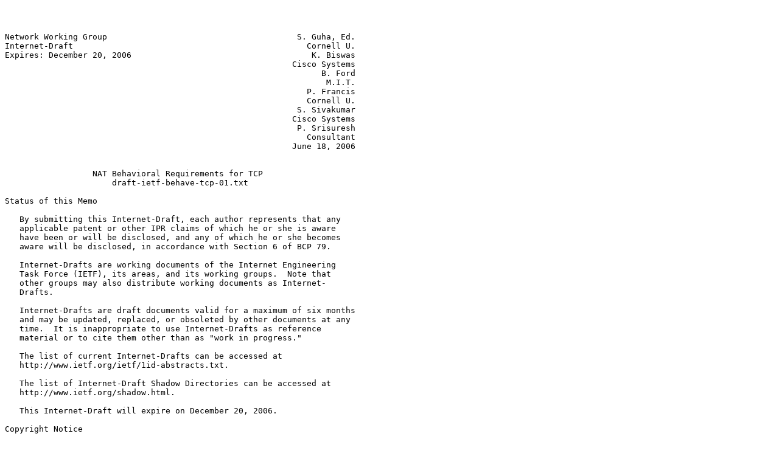

--- FILE ---
content_type: text/plain
request_url: https://www.potaroo.net/ietf/all-ids/draft-ietf-behave-tcp-01.txt
body_size: 13332
content:



Network Working Group                                       S. Guha, Ed.
Internet-Draft                                                Cornell U.
Expires: December 20, 2006                                     K. Biswas
                                                           Cisco Systems
                                                                 B. Ford
                                                                  M.I.T.
                                                              P. Francis
                                                              Cornell U.
                                                            S. Sivakumar
                                                           Cisco Systems
                                                            P. Srisuresh
                                                              Consultant
                                                           June 18, 2006


                  NAT Behavioral Requirements for TCP
                      draft-ietf-behave-tcp-01.txt

Status of this Memo

   By submitting this Internet-Draft, each author represents that any
   applicable patent or other IPR claims of which he or she is aware
   have been or will be disclosed, and any of which he or she becomes
   aware will be disclosed, in accordance with Section 6 of BCP 79.

   Internet-Drafts are working documents of the Internet Engineering
   Task Force (IETF), its areas, and its working groups.  Note that
   other groups may also distribute working documents as Internet-
   Drafts.

   Internet-Drafts are draft documents valid for a maximum of six months
   and may be updated, replaced, or obsoleted by other documents at any
   time.  It is inappropriate to use Internet-Drafts as reference
   material or to cite them other than as "work in progress."

   The list of current Internet-Drafts can be accessed at
   http://www.ietf.org/ietf/1id-abstracts.txt.

   The list of Internet-Draft Shadow Directories can be accessed at
   http://www.ietf.org/shadow.html.

   This Internet-Draft will expire on December 20, 2006.

Copyright Notice

   Copyright (C) The Internet Society (2006).

Abstract



Guha, et al.            Expires December 20, 2006               [Page 1]

Internet-Draft            NAT TCP Requirements                 June 2006


   This document defines a set of requirements for NATs that handle TCP
   that would allow many applications, such as peer-to-peer applications
   and on-line games, to work consistently.  Developing NATs that meet
   this set of requirements will greatly increase the likelihood that
   these applications will function properly.

Table of Contents

   1.   Applicability Statement  . . . . . . . . . . . . . . . . . .   3
   2.   Introduction . . . . . . . . . . . . . . . . . . . . . . . .   3
   3.   Terminology  . . . . . . . . . . . . . . . . . . . . . . . .   4
   4.   TCP Connection Initiation  . . . . . . . . . . . . . . . . .   4
     4.1  Address and Port Mapping Behavior  . . . . . . . . . . . .   4
     4.2  Internally Initiated Connections . . . . . . . . . . . . .   5
     4.3  Externally Initiated Connections . . . . . . . . . . . . .   6
   5.   NAT Session Refresh  . . . . . . . . . . . . . . . . . . . .   9
   6.   Application Level Gateways . . . . . . . . . . . . . . . . .  11
   7.   UDP Specific Requirements Also Applicable to TCP . . . . . .  11
     7.1  Port Assignment  . . . . . . . . . . . . . . . . . . . . .  11
     7.2  Hairpinning Behavior . . . . . . . . . . . . . . . . . . .  12
     7.3  ICMP Responses to TCP Packets  . . . . . . . . . . . . . .  12
   8.   Requirements . . . . . . . . . . . . . . . . . . . . . . . .  13
   9.   Security considerations  . . . . . . . . . . . . . . . . . .  14
   10.  IANA considerations  . . . . . . . . . . . . . . . . . . . .  15
   11.  Acknowledgments  . . . . . . . . . . . . . . . . . . . . . .  15
   12.  References . . . . . . . . . . . . . . . . . . . . . . . . .  15
     12.1   Normative References . . . . . . . . . . . . . . . . . .  15
     12.2   Informational References . . . . . . . . . . . . . . . .  16
        Authors' Addresses . . . . . . . . . . . . . . . . . . . . .  17
        Intellectual Property and Copyright Statements . . . . . . .  19





















Guha, et al.            Expires December 20, 2006               [Page 2]

Internet-Draft            NAT TCP Requirements                 June 2006


1.  Applicability Statement

   This document is adjunct to [BEHAVE-UDP], which defines many terms
   relating to NATs, lays out general requirements for all NATs, and
   sets requirements for NATs that handle IP and unicast UDP traffic.
   The purpose of this document is to set requirements for NATs that
   handle TCP traffic.

   The requirements of this specification apply to Traditional NATs as
   described in [RFC2663].

   This document only covers the TCP aspects of NAT traversal.  Middle-
   box behavior that is not necessary for network address translation of
   TCP is out-of-scope.  Firewalls, and packet inspection above the TCP
   layer are out-of-scope except for Application Level Gateways (ALG)
   behavior that may interfere with NAT traversal.  Application and OS
   aspects of TCP NAT traversal are out-of-scope.  Signaling based
   approaches to NAT traversal such as Midcom and UPnP that directly
   control the NAT are out-of-scope.

2.  Introduction

   Network Address Translators (NATs) hinder connectivity in
   applications where sessions may be initiated to internal hosts.
   [BEHAVE-UDP] lays out the terminology and requirements for NATs in
   the context of IP and UDP.  This document supplements these by
   setting requirements for NATs that handle TCP traffic.  All
   definitions and requirements in [BEHAVE-UDP] are inherited here.

   [TCP-ROADMAP] chronicles the evolution of TCP from the original
   definition [RFC0793] to present day implementations.  While much has
   changed in TCP with regards to congestion control and flow control,
   security, and support for high-bandwidth networks, the process of
   initiating a connection (i.e. the 3-way handshake or simultaneous-
   open) has changed little.  It is the process of connection initiation
   that NATs affect the most.  Experimental approaches such as T/TCP
   [RFC1644] have proposed alternate connection initiation approaches,
   but, have been found to be complex and susceptible to denial-of-
   service attacks.  Modern operating systems and NATs consequently
   primarily support the 3-way handshake and simultaneous-open modes of
   connection initiation as described in [RFC0793].

   Recently, many techniques have been devised to make peer-to-peer TCP
   applications work across NATs.  [STUNT], [NATBLASTER], and [P2PNAT]
   describe Unilateral Self-Address Translation (UNSAF) mechanisms that
   allow peer-to-peer applications to establish TCP through NATs.  These
   approaches require only endpoint applications to be modified and work
   with standards compliant OS stacks.  The approaches, however, depend



Guha, et al.            Expires December 20, 2006               [Page 3]

Internet-Draft            NAT TCP Requirements                 June 2006


   on specific NAT behavior that is usually, but not always, supported
   by NATs (see [TCPTRAV] and [P2PNAT] for details).  Consequently a
   complete TCP NAT traversal solution is sometimes forced to rely on
   public TCP relays to traverse NATs that do not cooperate.  This
   document defines requirements that ensure that TCP NAT traversal
   approaches are not forced to use data relays, while preserving the
   functionality and security provided by NATs.

3.  Terminology

   The key words "MUST", "MUST NOT", "REQUIRED", "SHALL", "SHALL NOT",
   "SHOULD", "SHOULD NOT", "RECOMMENDED", "MAY", and "OPTIONAL" in this
   document are to be interpreted as described in [RFC2119].

   This document uses the term "NAT session" as defined in [RFC2663].
   "NAT" in this specification includes both "Basic NAT" and "Network
   Address/Port Translator (NAPT)" [RFC2663].

   This document uses the term "TCP connection" (or just "connection")
   to refer to individual TCP flows identified by the 4-tuple (source
   and destination IP address and TCP port) and the initial sequence
   numbers (ISN).

   This document uses the term "address and port mapping" (or just
   "mapping") as defined in [BEHAVE-UDP] to refer to state at the NAT
   necessary for network address and port translation of TCP
   connections.  This document also uses (and summarizes the definition
   of) the terms "endpoint independent mapping", "address dependent
   mapping", "address and port dependent mapping", "filtering behavior",
   "endpoint independent filtering", "address dependent filtering",
   "address and port dependent filtering", "port overloading", and
   "hairpinning" as defined in [BEHAVE-UDP].

4.  TCP Connection Initiation

   This section describes various NAT behaviors applicable to TCP
   connection initiation.

4.1  Address and Port Mapping Behavior

   A NAT uses a mapping to translate packets for each TCP connection.  A
   mapping is dynamically allocated for connections initiated from the
   internal side, and potentially reused for certain subsequent
   connections.  NAT behavior regarding when a mapping can be reused
   differs for different NATs as described here.

   Consider an internal IP address and TCP port (X:x) that initiates a
   TCP connection to an external (Y1:y1) tuple.  Let the mapping



Guha, et al.            Expires December 20, 2006               [Page 4]

Internet-Draft            NAT TCP Requirements                 June 2006


   allocated by the NAT for this connection be (X1':x1').  Shortly
   thereafter, the endpoint initiates a connection from (X:x) to an
   external address (Y2:y2) and gets the mapping (X2':x2') on the NAT.
   If (X1':x1') equals (X2':x2') for all values of (Y2:y2) then the NAT
   is defined to have "Endpoint Independent Mapping" behavior.  If
   (X1':x1') equals (X2':x2') only when Y2 equals Y1 then the NAT is
   defined to have "Address Dependent Mapping" behavior.  If (X1':x1')
   equals (X2':x2') only when (Y2:y2) equals (Y1:y1), that is for
   consecutive connections to the same external address (the second
   connection must be made shortly after the first is terminated), then
   the NAT is defined to have "Address and Port Dependent Mapping"
   behavior.  If (X1':x1') never equals (X2':x2'), that is for each
   connection a new mapping is allocated, then the NAT is defined to
   have "Connection Dependent Mapping" behavior.

   REQ-1: A NAT MUST have an "Endpoint Independent Mapping" behavior for
      TCP.

   Justification: REQ-1 is necessary for UNSAF methods to work.
      Endpoint independent mapping behavior allows peer-to-peer
      applications to learn and advertise the external IP address and
      port allocated to an internal endpoint such that external peers
      can contact it (subject to the NAT's security policy).  The
      security policy of a NAT is independent of its mapping behavior
      and is discussed later in Section 4.3.  Having endpoint
      independent mapping behavior allows peer-to-peer applications to
      work consistently without compromising the security benefits of
      the NAT.

4.2  Internally Initiated Connections

   An internal endpoint initiates a TCP connection through a NAT by
   sending a SYN packet.  The NAT allocates (or reuses) a mapping for
   the connection, as described in the previous section.  The mapping
   defines the external IP address and port used for translation of all
   packets for that connection.  In particular, for client-server
   applications where an internal client initiates the connection to an
   external server, the mapping is used to translate the outbound SYN,
   the resulting inbound SYNACK response, the subsequent outbound ACK,
   and other packets for the connection.  This method of connection
   initiation corresponds to the 3-way handshake (defined in [RFC0793])
   and is supported by all NATs.

   Peer-to-peer applications use an alternate method of connection
   initiation termed simultaneous-open (Fig. 8, [RFC0793]) to traverse
   NATs.  In the Simultaneous-Open mode of operation, both peers send
   SYN packets for the same TCP connection.  The SYN packets cross in
   the network.  Upon receiving the other end's SYN packet each end



Guha, et al.            Expires December 20, 2006               [Page 5]

Internet-Draft            NAT TCP Requirements                 June 2006


   responds with a SYNACK packet, which also cross in the network.  The
   connection is considered established once the SYNACKs are received.
   From the perspective of the NAT, the internal host's SYN packet is
   met by an inbound SYN packet for the same connection (as opposed to a
   SYNACK packet during a 3-way handshake).  Subsequent to this
   exchange, both an outbound and an inbound SYNACK are seen for the
   connection.  Some NATs erroneously block the inbound SYN for the
   connection in progress.  Some NATs block or incorrectly translate the
   outbound SYNACK.  Such behavior breaks TCP simultaneous-open and
   prevents peer-to-peer applications from functioning correctly behind
   a NAT.

   In order to provide network address translation service for TCP, it
   is necessary for a NAT to correctly receive, translate, and forward
   all packets for a connection that conform to valid transitions of the
   TCP State-Machine (Fig. 6, [RFC0793]).

   REQ-2: For a TCP connection, a NAT MUST support all valid sequences
      of TCP packets (defined in [RFC0793]).  In particular:
      a) A NAT MUST accept inbound SYN and subsequent outbound SYNACK
         packets when a connection initiation is in progress.

   Justification: The intent of this requirement is to allow standards
      compliant TCP stacks to traverse NATs no matter what path the
      stacks take through the TCP state-machine.
      a) Simultaneous-Open requires the NAT to accept an inbound SYN and
         an outbound SYNACK for an existing connection that has been
         initiated by an internal endpoint.

4.3  Externally Initiated Connections

   The NAT allocates a mapping for the first connection initiated by an
   internal endpoint to an external endpoint.  In some scenarios, the
   NAT's policy may allow this mapping to be reused for connections
   initiated from the external side to the internal endpoint.  Consider
   as before an internal IP address and port (X:x) that is assigned (or
   reuses) a mapping (X1':x1') when it initiates a connection to an
   external (Y1:y1).  An external endpoint (Y2:y2) attempts to initiate
   a connection with the internal endpoint by sending a SYN to
   (X1':x1').  A NAT can choose to either allow the connection to be
   established, or to disallow the connection.  If the NAT chooses to
   allow the connection, it translates the inbound SYN and routes it to
   (X:x) as per the existing mapping.  It also translates the SYNACK
   generated by (X:x) in response and routes it to (Y2:y2) and so on.
   Alternately, the NAT can disallow the connection by filtering the
   inbound SYN.

   A NAT may allow an existing mapping to be reused by an externally



Guha, et al.            Expires December 20, 2006               [Page 6]

Internet-Draft            NAT TCP Requirements                 June 2006


   initiated connection if its security policy permits.  Several
   different policies are possible as described here.  If a NAT allows
   the connection initiation from all (Y2:y2) then it is defined to have
   "Endpoint Independent Filtering" behavior.  If the NAT allows
   connection initiations only when Y2 equals Y1 then the NAT is defined
   to have "Address Dependent Filtering" behavior.  If the NAT allows
   connection initiations only when (Y2:y2) equals (Y1:y1), then the NAT
   is defined to have "Address and Port Dependent Filtering" behavior
   (possible only after the first connection has been terminated but the
   mapping is still active).  If the NAT does not allow connection
   initiations from the external side, then the NAT is defined to have
   "Connection Dependent Filtering" behavior.

   REQ-3: If application transparency is most important, it is
      RECOMMENDED that a NAT have an "Endpoint independent filtering"
      behavior for TCP.  If a more stringent filtering behavior is most
      important, it is RECOMMENDED that a NAT have an "Address dependent
      filtering" behavior.
      a) The filtering behavior MAY be an option configurable by the
         administrator of the NAT.
      b) The filtering behavior for TCP MAY be independent of the
         filtering behavior for UDP.

   Justification: The intent of this requirement is to allow peer-to-
      peer applications that do not always initiate connections from the
      internal side of the NAT to continue to work in the presence of
      NATs.  This behavior also allows applications behind a BEHAVE
      compliant NAT to inter-operate with remote endpoints that are
      behind non-BEHAVE complaint (legacy) NATs.  If the remote
      endpoint's NAT does not have endpoint independent mapping behavior
      but has only one external IP address, then an application can
      still traverse the combination of the two NATs if the local NAT
      has address dependent filtering.  Section 9 contains a detailed
      discussion on the security implications of this requirement.

   If the inbound SYN packet is filtered, either because a corresponding
   mapping does not exist or because of the NAT's filtering behavior, a
   NAT has two basic choices: to ignore the packet silently, or to
   signal an error to the sender.  Signaling an error through ICMP
   messages allows the sender to quickly detect that the SYN did not
   reach the intended destination.  Silently dropping the packet, on the
   other hand, allows applications to perform Simultaneous-Open more
   reliably.

   Silently dropping the SYN aids Simultaneous-Open as follows.
   Consider that the application is attempting a Simultaneous-Open and
   the outbound SYN from the internal endpoint has not yet crossed the
   NAT (due to network congestion or clock skew between the two



Guha, et al.            Expires December 20, 2006               [Page 7]

Internet-Draft            NAT TCP Requirements                 June 2006


   endpoints); this outbound SYN would otherwise have created the
   necessary mapping at the NAT to allow translation of the inbound SYN.
   Since the outbound SYN did not reach the NAT in time, the inbound SYN
   cannot be processed.  If a NAT responds to the premature inbound SYN
   with an error message that forces the external endpoint to abandon
   the connection attempt, it hinders applications performing a TCP
   simultaneous-open.  If instead the NAT silently ignores the inbound
   SYN, the external endpoint retransmits the SYN after a TCP timeout.
   In the meantime, the NAT creates the mapping in response to the
   (delayed) outbound SYN such that the retransmitted inbound SYN can be
   routed and simultaneous-open can succeed.

   NAT support for simultaneous-open as well as quickly signaling errors
   are both important for applications.  Unfortunately, there is no way
   for a NAT to signal an error without forcing the endpoint to abort a
   potential simultaneous-open: TCP RST and ICMP Port Unreachable
   packets require the endpoint to abort the attempt while ICMP Host and
   Network Unreachable errors may adversely affect other connections to
   the same host or network [RFC1122].

   In addition, when an unsolicited SYN is received by the NAT, the NAT
   may not know whether the application is attempting a simultaneous-
   open (and that it should therefore silently drop the SYN) or whether
   the SYN is in error (and that it should notify the sender).

   REQ-4: It is RECOMMENDED that a NAT respond to unsolicited SYN
      packets with an ICMP Port Unreachable error (Type 3, Code 3).  If
      a NAT does so, it MUST delay the ICMP error by at least 6 seconds.
      Furthermore, it MUST cancel this delayed ICMP if in that time it
      receives and translates an outbound SYN for the connection.  If a
      NAT does not have resources to delay the ICMP error or chooses not
      to send it, the NAT MUST silently drop the unsolicited SYN.

   Justification: The intent of this requirement is to allow
      simultaneous-open to work reliably in the presence of NATs as well
      as to quickly signal an error in case the unsolicited SYN is in
      error.  As of writing this memo, it is not possible to achieve
      both; the requirement therefore represents a compromise.  The NAT
      should tolerate some delay in the outbound SYN for a TCP
      simultaneous-open, which may be due to network congestion or loose
      synchronization between the endpoints.  If the unsolicited SYN is
      not part of a simultaneous-open attempt and is in error, the NAT
      should endeavor to signal the error in accordance with [RFC1122].
      There may, however, be reasons for the NAT to rate-limit such
      error notifications, for example in the case of an attack.
      Section 9 mentions the security considerations for this
      requirement.




Guha, et al.            Expires December 20, 2006               [Page 8]

Internet-Draft            NAT TCP Requirements                 June 2006


   OPEN ISSUE: Alternate requirements for REQ-4

   Option 1 - REQ-4:  The NAT MUST silently drop inbound SYNs

   Option 2 - REQ-4:  A NAT MUST NOT force an end-host to abort a TCP
      connection that could be a S-O.  It SHOULD return an error if the
      error doesn't force the end to abort the attempt.  Otherwise, it
      MUST silently drop the SYN

   Option 3 - REQ-4:  If enabling P2P TCP apps is most important, a NAT
      MUST silently drop the SYN.  If enabling quick diagnosis of
      network errors is most important, a NAT SHOULD signal an ICMP port
      unreachable.  The behavior MAY be configurable by the
      administrator.

   Option 4 - REQ-4:  It is RECOMMENDED that a NAT respond to
      unsolicited SYN packets with an ICMP Port Unreachable error (Type
      3, Code 3).  If a NAT does so, it MUST delay the ICMP error by at
      least 6 seconds unless REQ-4a) applies.  Furthermore, it MUST
      cancel this delayed ICMP if in that time it receives and
      translates an outbound SYN for the connection.  If a NAT does not
      have resources to delay the ICMP error or chooses not to send it,
      the NAT MUST silently drop the unsolicited SYN.
      a) If there is no active mapping that matches the unsolicited SYN,
         then the NAT SHOULD send the ICMP immediately.

5.  NAT Session Refresh

   A NAT maintains state associated with in-progress and established
   connections.  Because of this, a NAT is susceptible to a resource-
   exhaustion attack whereby an attacker (or virus) on the internal side
   attempts to cause the NAT to create more state than it has resources
   for.  To prevent such an attack, a NAT needs to abandon sessions in
   order to free the state resources.

   A common method that is applicable only to TCP is to preferentially
   abandon sessions for crashed endpoints, followed by closed TCP
   connections and partially-open connections.  A NAT can check if an
   endpoint for a session has crashed by sending a TCP keep-alive packet
   and receiving a TCP RST packet in response.  If the NAT cannot
   determine whether the endpoint is active, it should not abandon the
   session until the TCP connection has been idle for some time.  Noting
   that an established TCP connection can stay idle (but live)
   indefinitely, there is no fixed value for an idle-timeout that
   accommodates all applications.  However, a large idle-timeout
   motivated by recommendations in [RFC1122] can reduce the chances of
   abandoning a live session.




Guha, et al.            Expires December 20, 2006               [Page 9]

Internet-Draft            NAT TCP Requirements                 June 2006


   A TCP connection passes through three phases: partially-open,
   established, and closing.  During the partially-open phase, endpoints
   synchronize initial sequence numbers.  The phase is initiated by the
   first SYN for the connection and extends until both endpoints have
   sent a packet with the ACK flag set (TCP states: SYN_SENT and
   SYN_RCVD).  ACKs in both directions mark the beginning of the
   established phase where application data can be exchanged
   indefinitely (TCP states: ESTABLISHED, FIN_WAIT_1, FIN_WAIT_2, and
   CLOSE_WAIT).  The closing phase begins when both endpoint have
   terminated their half of the connection by sending a FIN packet.
   Once FIN packets are seen in both directions, application data can no
   longer be exchanged but the stacks still need to ensure that the FIN
   packets are received (TCP states: CLOSING and LAST_ACK).

   TCP connections can stay in established phase indefinitely without
   exchanging any packets.  Some end-hosts can be configured to send
   keep-alive packets on such idle connections; by default, such keep-
   alive packets are sent every 2 hours if enabled [RFC1122].
   Consequently, a NAT that waits for slightly over 2 hours can detect
   idle connections with keep-alive packets being sent at the default
   rate.  TCP connections in the partially-open or closing phases, on
   the other hand, can stay idle for at most 4 minutes while waiting for
   in-flight packets to be delivered [RFC1122].

   The "established connection idle-timeout" for a NAT is defined as the
   minimum time a connection in the established phase must remain idle
   before the NAT considers the associated session a candidate for
   removal.  The "transitory connection idle-timeout" for a NAT is
   defined as the minimum time a connection in the partially-open or
   closing phases must remain idle before the NAT considers the
   associated session a candidate for removal.

   REQ-5: If a NAT cannot determine whether the endpoints of a TCP
      connection are active, it MAY abandon the session if it has been
      idle for some time.  In such cases, the value of the "established
      connection idle-timeout" MUST NOT be less than 2 hours and 4
      minutes (124 minutes).  The value of the "transitory connection
      idle-timeout" MUST NOT be less than 4 minutes.
      a) The value of the NAT idle-timeouts MAY be configurable.

   Justification: The intent of this requirement is to minimize the
      cases where a NAT abandons session state for a live connection.
      While some NATs may choose to abandon sessions reactively in
      response to new connection initiations (allowing idle connections
      to stay up indefinitely in the absence of new initiations), other
      NATs may choose to proactively reap idle sessions.  In cases where
      the NAT cannot actively determine if the connection is alive, this
      requirement ensures that applications can send keep-alive packets



Guha, et al.            Expires December 20, 2006              [Page 10]

Internet-Draft            NAT TCP Requirements                 June 2006


      at a predefined rate (every 2 hours) such that the NAT can
      passively determine that the connection is alive.  The additional
      4 minutes allows time for in-flight packets to cross the NAT.

   NAT behavior for handling RST packets, or connections in TIME_WAIT
   state is left unspecified.

   The handling of non-SYN packets for connections for which there is no
   active mapping is left unspecified.  Such packets may be received if
   the NAT silently abandons a live connection, or abandons a connection
   in TIME_WAIT state before the 4 minute TIME_WAIT period expires
   (Section 2.4, [RFC1644]).  The decission to either silently drop such
   packets or to respond with a TCP RST packet is left up to the
   implementation.

6.  Application Level Gateways

   Application Level Gateways (ALGs) in certain NATs modify IP addresses
   and TCP ports embedded inside application protocols.  Such ALGs may
   interfere with UNSAF methods or protocols that try to be NAT-aware
   and must therefore be used with extreme caution.

   REQ-6: If a NAT includes ALGs that affect TCP, it is RECOMMENDED that
      all of those ALGs (except for FTP [RFC0959]) be disabled by
      default.

   Justification: The intent of this requirement is to prevents ALGs
      from interfering with UNSAF methods.  The default state of a FTP
      ALG is left unspecified because of legacy concerns: as of writing
      this memo, a large fraction of legacy FTP clients do not enable
      PASV mode by default and require an ALG to traverse NATs.

7.  UDP Specific Requirements Also Applicable to TCP

   A list of general and UDP specific NAT behavioral requirements are
   described in [BEHAVE-UDP].  The following requirements summarized
   here are TCP analogues to the corresponding UDP requirements.

7.1  Port Assignment

   NATs that allow different internal endpoints to simultaneously use
   the same mapping are defined to have a "Port assignment" behavior of
   "Port overloading".  Such behavior prevents two internal endpoints
   sharing the same mapping from establishing simultaneous connections
   to a common external endpoint.

   Some applications expect the source TCP port to be in the well-known
   range (TCP ports from 0 to 1023).  The "r" series of commands (rsh,



Guha, et al.            Expires December 20, 2006              [Page 11]

Internet-Draft            NAT TCP Requirements                 June 2006


   rcp, rlogin, etc.) are an example.  [FIXME: Need Citation]

   REQ-7 A NAT MUST NOT have a "Port assignment" behavior of "Port
      overloading" for TCP.
      a) If the host's source port was in the range 1-1023, it is
         RECOMMENDED the NAT's source port be in the same range.  If the
         host's source port was in the range 1024-65535, it is
         RECOMMENDED that the NAT's source port be in that range.

   Justification: This requirement allows two applications on the
      internal side of the NAT to consistently communicate with the same
      destination.
      a) Certain applications expect the source TCP port to be in the
         well-known range.

7.2  Hairpinning Behavior

   NATs that forward packets originating from an internal address,
   destined for an external address that matches the active mapping for
   an internal address, back to that internal address are defined to
   support "hairpinning".  If the NAT presents the hairpinned packet
   with an external source IP address and port (i.e. the mapped source
   address and port of the originating internal endpoint), then it is
   defined to have "External source IP address and port" for
   hairpinning.  Hairpinning is necessary to allow two internal
   endpoints (known to each other only by their external mapped
   addresses) to communicate with each other.  "External source IP
   address and port" behavior for hairpining avoids confusing
   implementations that expect the external source address and port.

   REQ-8: A NAT MUST support "Hairpinning" for TCP.
      a) A NAT Hairpinning behavior MUST be "External source IP address
         and port".

   Justification: This requirement allows two applications behind the
      same NAT that are trying to communicate with each other using
      their external addresses.
      a) Using the external source address and port for the hairpinned
         packet is necessary for applications that do not expect to
         receive a packet from a different address than the external
         address they are trying to communicate with.

7.3  ICMP Responses to TCP Packets

   ICMP responses are used by end-host TCP stacks for Path MTU Discovery
   and for quick error detection.  ICMP messages SHOULD be rewritten by
   the NAT (specifically the IP headers and the ICMP payload) and
   forwarded to the appropriate internal or external host.  Further,



Guha, et al.            Expires December 20, 2006              [Page 12]

Internet-Draft            NAT TCP Requirements                 June 2006


   blocking any ICMP message is discouraged.

   REQ-9: Receipt of any sort of ICMP message MUST NOT terminate the NAT
      mapping or TCP connection for which the ICMP was generated.
      a) The NAT's default configuration SHOULD NOT filter ICMP messages
         based on their source IP address.

   Justification: This is necessary for reliably performing TCP
      simultaneous-open where a remote NAT may temporarily signal an
      ICMP error.  It is also useful for MTU discovery.

8.  Requirements

   A NAT that supports all of the mandatory requirements of this
   specification (i.e., the "MUST") and is compliant with [BEHAVE-UDP],
   is "compliant with this specification."  A NAT that supports all of
   the requirements of this specification (i.e., included the
   "RECOMMENDED") and is fully compliant with [BEHAVE-UDP] is "fully
   compliant with all the mandatory and recommended requirements of this
   specification."

   REQ-1: A NAT MUST have an "Endpoint Independent Mapping" behavior for
      TCP.
   REQ-2: For a TCP connection, a NAT MUST support all valid sequences
      of TCP packets (defined in [RFC0793]).  In particular:
      a) A NAT MUST accept inbound SYN and subsequent outbound SYNACK
         packets when a connection initiation is in progress.
   REQ-3: If application transparency is most important, it is
      RECOMMENDED that a NAT have an "Endpoint independent filtering"
      behavior for TCP.  If a more stringent filtering behavior is most
      important, it is RECOMMENDED that a NAT have an "Address dependent
      filtering" behavior.
      a) The filtering behavior MAY be an option configurable by the
         administrator of the NAT.
      b) The filtering behavior for TCP MAY be independent of the
         filtering behavior for UDP.
   REQ-4: It is RECOMMENDED that a NAT respond to unsolicited SYN
      packets with an ICMP Port Unreachable error (Type 3, Code 3).  If
      a NAT does so, it MUST delay the ICMP error by at least 6 seconds.
      Furthermore, it MUST cancel this delayed ICMP if in that time it
      receives and translates an outbound SYN for the connection.  If a
      NAT does not have resources to delay the ICMP error or chooses not
      to send it, the NAT MUST silently drop the unsolicited SYN.
   REQ-5: If a NAT cannot determine whether the endpoints of a TCP
      connection are active, it MAY abandon the session if it has been
      idle for some time.  In such cases, the value of the "established
      connection idle-timeout" MUST NOT be less than 2 hours and 4
      minutes (124 minutes).  The value of the "transitory connection



Guha, et al.            Expires December 20, 2006              [Page 13]

Internet-Draft            NAT TCP Requirements                 June 2006


      idle-timeout" MUST NOT be less than 4 minutes.
      a) The value of the NAT idle-timeouts MAY be configurable.
   REQ-6: If a NAT includes ALGs that affect TCP, it is RECOMMENDED that
      all of those ALGs (except for FTP [RFC0959]) be disabled by
      default.
   REQ-7 A NAT MUST NOT have a "Port assignment" behavior of "Port
      overloading" for TCP.
      a) If the host's source port was in the range 1-1023, it is
         RECOMMENDED the NAT's source port be in the same range.  If the
         host's source port was in the range 1024-65535, it is
         RECOMMENDED that the NAT's source port be in that range.
   REQ-8: A NAT MUST support "Hairpinning" for TCP.
      a) A NAT Hairpinning behavior MUST be "External source IP address
         and port".
   REQ-9: Receipt of any sort of ICMP message MUST NOT terminate the NAT
      mapping or TCP connection for which the ICMP was generated.
      a) The NAT's default configuration SHOULD NOT filter ICMP messages
         based on their source IP address.

9.  Security considerations

   Concerns specific to handling TCP packets are discussed in this
   section.

   Security considerations for REQ-1: This requirement does not
      introduce any TCP-specific concerns.
   Security considerations for REQ-2: This requirement does not
      introduce any security concerns.  Simultaneous-open and other
      transitions in the TCP state machine are by-design and necessary
      for TCP to work correctly in all scenarios.  Further, this
      requirement only affects connections already in progress as
      authorized by the NAT in accordance with its policy.
   Security considerations for REQ-3: The security provided by the NAT
      is governed by its filtering behavior as addressed in [BEHAVE-
      UDP].  Connection dependent filtering behavior is most secure from
      a firewall perspective, but severely restricts connection
      initiations through a NAT.  Endpoint independent filtering
      behavior, which is most transparent to applications, requires an
      attacker to guess the IP address and port of an active mapping in
      order to get his packet to an internal host.  Address dependent
      filtering, on the other hand, is less transparent than endpoint
      independent filtering but more transparent than connection
      dependent filtering; it is more secure than endpoint independent
      filtering as it requires an attacker to additionally guess the
      address of the external endpoint for a NAT session associated with
      the mapping and be able to receive packets addressed to the same.
      While this protects against most attackers on the Internet, it
      does not necessarily protect against attacks that originate from



Guha, et al.            Expires December 20, 2006              [Page 14]

Internet-Draft            NAT TCP Requirements                 June 2006


      behind a remote NAT with a single IP address that is also
      translating a legitimate connection to the victim.
   Security considerations for REQ-4: This document recommends a NAT to
      respond to unsolicited inbound SYN packets with an ICMP error
      delayed by a few seconds.  Doing so may reveal the presence of a
      NAT to an external attacker.  Silently dropping the SYN makes it
      harder to diagnose network problems and forces applications to
      wait for the TCP stack to finish several retransmissions before
      reporting an error.  An implementer must therefore understand and
      carefully weigh the effects of not sending an ICMP error or rate-
      limiting such ICMP errors to a very small number.
   Security considerations for REQ-5: This document recommends that a
      NAT that passively monitors TCP state keep idle sessions alive for
      at least 2 hours and 4 minutes or 4 minutes depending on the state
      of the connection.  If a NAT is under attack and cannot actively
      determine the liveness of a TCP connection, the NAT administrator
      may configure more conservative timeouts.
   Security considerations for REQ-6: This requirement does not
      introduce any TCP-specific concerns.
   Security considerations for REQ-7: This requirement does not
      introduce any TCP-specific concerns.
   Security considerations for REQ-8: This requirement does not
      introduce any TCP-specific concerns.
   Security considerations for REQ-9: This requirement does not
      introduce any TCP-specific concerns.

   NAT implementations that change local state based on TCP flags in
   packets must ensure that out-of-window TCP packets are properly
   handled.  [TCP-ANTISPOOF] summarizes and discusses a variety of
   solutions designed to prevent attackers from affecting TCP
   connections.

10.  IANA considerations

   This document does not change or create any IANA-registered values.

11.  Acknowledgments

   Thanks to Mark Allman, Francois Audet, Paul Hoffman, Dave Hudson,
   Cullen Jennings, Philip Matthews, Tom Petch, Joe Touch, and Dan Wing
   for their contributions.

12.  References

12.1  Normative References

   [BEHAVE-UDP]
              Audet, F. and C. Jennings, "NAT Behavioral Requirements



Guha, et al.            Expires December 20, 2006              [Page 15]

Internet-Draft            NAT TCP Requirements                 June 2006


              for Unicast UDP", draft-ietf-behave-nat-udp (work in
              progress).

   [RFC0793]  Postel, J., "Transmission Control Protocol", STD 7,
              RFC 793, September 1981.

   [RFC0959]  Postel, J. and J. Reynolds, "File Transfer Protocol",
              STD 9, RFC 959, October 1985.

   [RFC1122]  Braden, R., "Requirements for Internet Hosts -
              Communication Layers", STD 3, RFC 1122, October 1989.

   [RFC2119]  Bradner, S., "Key words for use in RFCs to Indicate
              Requirement Levels", BCP 14, RFC 2119, March 1997.

   [RFC2663]  Srisuresh, P. and M. Holdrege, "IP Network Address
              Translator (NAT) Terminology and Considerations",
              RFC 2663, August 1999.

12.2  Informational References

   [NATBLASTER]
              Biggadike, A., Ferullo, D., Wilson, G., and A. Perrig,
              "NATBLASTER: Establishing TCP connections between hosts
              behind NATs", Proceedings of the ACM SIGCOMM Asia
              Workshop (Beijing, China), April 2005.

   [P2PNAT]   Ford, B., Srisuresh, P., and D. Kegel, "Peer-to-peer
              communication across network address translators",
              Proceedings of the USENIX Annual Technical
              Conference (Anaheim, CA), April 2005.

   [RFC1644]  Braden, B., "T/TCP -- TCP Extensions for Transactions
              Functional Specification", RFC 1644, July 1994.

   [STUNT]    Guha, S. and P. Francis, "NUTSS: A SIP based approach to
              UDP and TCP connectivity", Proceedings of the ACM SIGCOMM
              Workshop on Future Directions in Network
              Architecture (Portland, OR), August 2004.

   [TCP-ANTISPOOF]
              Touch, J., "Defending TCP Against Spoofing Attacks",
              draft-ietf-tcpm-tcp-antispoof (work in progress).

   [TCP-ROADMAP]
              Duke, M., Braden, R., Eddy, W., and E. Blanton, "A Roadmap
              for TCP Specification Documents",
              draft-ietf-tcpm-tcp-roadmap (work in progress).



Guha, et al.            Expires December 20, 2006              [Page 16]

Internet-Draft            NAT TCP Requirements                 June 2006


   [TCPTRAV]  Guha, S. and P. Francis, "Characterization and Measurement
              of TCP Traversal through NATs and Firewalls", Proceedings
              of the Internet Measurement Conference (Berkeley, CA),
              October 2005.


Authors' Addresses

   Saikat Guha (editor)
   Cornell University
   331 Upson Hall
   Ithaca, NY  14853
   US

   Phone: +1 607 255 1008
   Email: saikat@cs.cornell.edu


   Kaushik Biswas
   Cisco Systems, Inc.
   170 West Tasman Dr.
   San Jose, CA  95134
   US

   Phone: +1 408 525 5134
   Email: kbiswas@cisco.com


   Bryan Ford
   M.I.T.
   Laboratory for Computer Science
   77 Massachusetts Ave.
   Cambridge, MA  02139
   US

   Phone: +1 617 253 5261
   Email: baford@mit.edu


   Paul Francis
   Cornell University
   4108 Upson Hall
   Ithaca, NY  14853
   US

   Phone: +1 607 255 9223
   Email: francis@cs.cornell.edu




Guha, et al.            Expires December 20, 2006              [Page 17]

Internet-Draft            NAT TCP Requirements                 June 2006


   Senthil Sivakumar
   Cisco Systems, Inc.
   7100-8 Kit Creek Road
   PO Box 14987
   Research Triangle Park, NC  27709-4987
   US

   Phone: +1 919 392 5158
   Email: ssenthil@cisco.com


   Pyda Srisuresh
   Consultant
   20072 Pacifica Dr.
   Cupertino, CA  95014
   US

   Phone: +1 408 836 4773
   Email: srisuresh@yahoo.com
































Guha, et al.            Expires December 20, 2006              [Page 18]

Internet-Draft            NAT TCP Requirements                 June 2006


Intellectual Property Statement

   The IETF takes no position regarding the validity or scope of any
   Intellectual Property Rights or other rights that might be claimed to
   pertain to the implementation or use of the technology described in
   this document or the extent to which any license under such rights
   might or might not be available; nor does it represent that it has
   made any independent effort to identify any such rights.  Information
   on the procedures with respect to rights in RFC documents can be
   found in BCP 78 and BCP 79.

   Copies of IPR disclosures made to the IETF Secretariat and any
   assurances of licenses to be made available, or the result of an
   attempt made to obtain a general license or permission for the use of
   such proprietary rights by implementers or users of this
   specification can be obtained from the IETF on-line IPR repository at
   http://www.ietf.org/ipr.

   The IETF invites any interested party to bring to its attention any
   copyrights, patents or patent applications, or other proprietary
   rights that may cover technology that may be required to implement
   this standard.  Please address the information to the IETF at
   ietf-ipr@ietf.org.


Disclaimer of Validity

   This document and the information contained herein are provided on an
   "AS IS" basis and THE CONTRIBUTOR, THE ORGANIZATION HE/SHE REPRESENTS
   OR IS SPONSORED BY (IF ANY), THE INTERNET SOCIETY AND THE INTERNET
   ENGINEERING TASK FORCE DISCLAIM ALL WARRANTIES, EXPRESS OR IMPLIED,
   INCLUDING BUT NOT LIMITED TO ANY WARRANTY THAT THE USE OF THE
   INFORMATION HEREIN WILL NOT INFRINGE ANY RIGHTS OR ANY IMPLIED
   WARRANTIES OF MERCHANTABILITY OR FITNESS FOR A PARTICULAR PURPOSE.


Copyright Statement

   Copyright (C) The Internet Society (2006).  This document is subject
   to the rights, licenses and restrictions contained in BCP 78, and
   except as set forth therein, the authors retain all their rights.


Acknowledgment

   Funding for the RFC Editor function is currently provided by the
   Internet Society.




Guha, et al.            Expires December 20, 2006              [Page 19]

